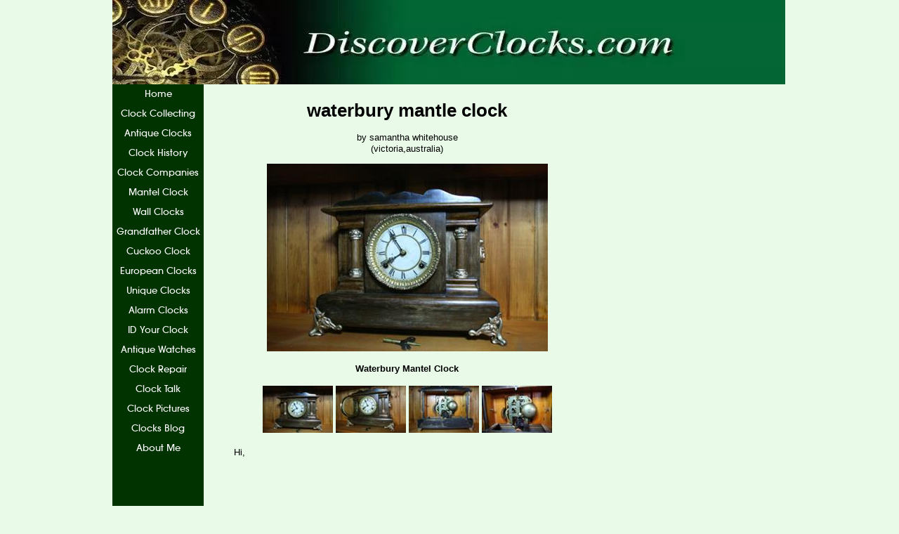

--- FILE ---
content_type: text/html; charset=UTF-8
request_url: https://www.discoverclocks.com/waterbury-mantle-clock1.html
body_size: 4116
content:
<!DOCTYPE HTML>
<html xmlns:og="http://opengraphprotocol.org/schema/" xmlns:fb="http://www.facebook.com/2008/fbml">
<head><meta http-equiv="content-type" content="text/html; charset=UTF-8"><title>waterbury mantle clock</title><meta name="description" content="Hi,   Can anyone please give me a valuation, in AUd, preferably on this clock and any information you may have on it. Thank you.  I brought this clock"><link href="/sd/support-files/A.style.css.pagespeed.cf.i1uITIk2tQ.css" rel="stylesheet" type="text/css">
<!-- start: tool_blocks.sbi_html_head -->
<link rel="alternate" type="application/rss+xml" title="RSS" href="https://www.discoverclocks.com/clocks.xml">
<!-- SD -->
<script>var https_page=0</script>
<!-- end: tool_blocks.sbi_html_head -->
<link rel="shortcut icon" type="image/vnd.microsoft.icon" href="https://www.discoverclocks.com/favicon.ico">
<link rel="canonical" href="https://www.discoverclocks.com/waterbury-mantle-clock1.html"/>
<meta property="og:title" content="waterbury mantle clock"/>
<meta property="og:description" content="Hi, Can anyone please give me a valuation, in AUd, preferably on this clock and any information you may have on it. Thank you. I brought this clock"/>
<meta property="og:type" content="article"/>
<meta property="og:url" content="https://www.discoverclocks.com/waterbury-mantle-clock1.html"/>
<meta property="og:image" content="https://www.discoverclocks.com/images/waterbury-mantle-clock-21399421.jpg"/>
<meta property="og:image" content="https://www.discoverclocks.com/images/waterbury-mantle-clock-21399422.jpg"/>
<meta property="og:image" content="https://www.discoverclocks.com/images/waterbury-mantle-clock-21399423.jpg"/>
<meta property="og:image" content="https://www.discoverclocks.com/images/waterbury-mantle-clock-21399424.jpg"/>
<script>function MM_swapImgRestore(){var i,x,a=document.MM_sr;for(i=0;a&&i<a.length&&(x=a[i])&&x.oSrc;i++)x.src=x.oSrc;}function MM_preloadImages(){var d=document;if(d.images){if(!d.MM_p)d.MM_p=new Array();var i,j=d.MM_p.length,a=MM_preloadImages.arguments;for(i=0;i<a.length;i++)if(a[i].indexOf("#")!=0){d.MM_p[j]=new Image;d.MM_p[j++].src=a[i];}}}function MM_swapImage(){var i,j=0,x,a=MM_swapImage.arguments;document.MM_sr=new Array;for(i=0;i<(a.length-2);i+=3)if((x=MM_findObj(a[i]))!=null){document.MM_sr[j++]=x;if(!x.oSrc)x.oSrc=x.src;x.src=a[i+2];}}function MM_openBrWindow(theURL,winName,features){window.open(theURL,winName,features);}function MM_findObj(n,d){var p,i,x;if(!d)d=document;if((p=n.indexOf("?"))>0&&parent.frames.length){d=parent.frames[n.substring(p+1)].document;n=n.substring(0,p);}if(!(x=d[n])&&d.all)x=d.all[n];for(i=0;!x&&i<d.forms.length;i++)x=d.forms[i][n];for(i=0;!x&&d.layers&&i<d.layers.length;i++)x=MM_findObj(n,d.layers[i].document);if(!x&&d.getElementById)x=d.getElementById(n);return x;}</script>
<script>function MM_displayStatusMsg(msgStr){status=msgStr;document.MM_returnValue=true;}</script>
<!-- start: shared_blocks.60971738#end-of-head -->
<!-- end: shared_blocks.60971738#end-of-head -->
<script>var FIX=FIX||{};FIX.designMode="legacy";</script></head>
<body>
<div id="PageWrapper">
<div id="Header">
<div class="Liner">
<!-- start: shared_blocks.60971734#top-of-header -->
<!-- end: shared_blocks.60971734#top-of-header -->
<!-- start: shared_blocks.60971725#bottom-of-header -->
<!-- end: shared_blocks.60971725#bottom-of-header -->
</div><!-- end Liner -->
</div><!-- end Header -->
<div id="ContentWrapper">
<div id="ContentColumn">
<div class="Liner">
<!-- start: shared_blocks.60971699#above-h1 -->
<!-- end: shared_blocks.60971699#above-h1 -->
<!--  -->
<style>.errFld{padding:3px}.errFldOn{padding:0;border:3px solid red}.errMsg{font-weight:bold;color:red;visibility:hidden}.errMsgOn{visibility:visible}#edit textarea{border:1px solid #000}.editTitle{font-size:22px;font-weight:bold;text-align:center}#preview .editTitle{margin-top:0}.editName,.editCountry{text-align:center}.editName,.editCountry,.editBody{}.editBody{text-align:left}#preview{margin-left:auto;margin-right:auto}.GadSense{float:left;vertical-align:top;padding:0 8px 8px 0;margin:0 8px 0 0}.gLinkUnitTop{width:466px;margin:12px auto}.gLinkUnitBot{width:120px;float:right;margin:4px 0 24px 36px}</style>
<div id="submission_23864519" style="border:0px solid black;padding:5px;">
<h1 style="text-align:center;">waterbury mantle clock</h1>
<p style="text-align:center;">
by samantha whitehouse
<br>(victoria,australia)
</p>
<script>function showPreview(id){var parts=id.split('_');var sub=parts[0];var divs=document.getElementsByTagName('div');var imagePreviews=[];for(var i=0,ilen=divs.length;i<ilen;i++){var div=divs[i];if(/(^|\s+)imagePreview(\s+|$)/.test(div.className)){imagePreviews.push(div);}}for(var i=0,ilen=imagePreviews.length;i<ilen;i++){var imagePreview=imagePreviews[i];var subgroup=new RegExp('preview_'+sub+'_');if(imagePreview.id.match(subgroup)&&imagePreview.id!='preview_'+id){imagePreview.style.display='none';}}for(var i=0,ilen=imagePreviews.length;i<ilen;i++){var imagePreview=imagePreviews[i];if(imagePreview.id=='preview_'+id){imagePreview.style.display='';}}}function stopPropagation(e){if(e.stopPropagation){e.stopPropagation();}else{e.cancelBubble=true;}}</script>
<div class="imagePreview" id="preview_23864519_1" style="">
<p style="text-align:center;">
<img src="//www.discoverclocks.com/images/waterbury-mantle-clock-21399421.jpg" alt="Waterbury Mantel Clock" title="Waterbury Mantel Clock" width="400" height="267">
</p>
<p style="font-weight:bold;text-align:center;">Waterbury Mantel Clock</p>
</div>
<div class="imagePreview" id="preview_23864519_2" style="display:none">
<p style="text-align:center;">
<img src="//www.discoverclocks.com/images/waterbury-mantle-clock-21399422.jpg" alt="Waterbury Mantel Clock 2" title="Waterbury Mantel Clock 2" width="400" height="267">
</p>
<p style="font-weight:bold;text-align:center;">Waterbury Mantel Clock 2</p>
</div>
<div class="imagePreview" id="preview_23864519_3" style="display:none">
<p style="text-align:center;">
<img src="//www.discoverclocks.com/images/waterbury-mantle-clock-21399423.jpg" alt="Waterbury Mantel Clock movement" title="Waterbury Mantel Clock movement" width="400" height="267">
</p>
<p style="font-weight:bold;text-align:center;">Waterbury Mantel Clock movement</p>
</div>
<div class="imagePreview" id="preview_23864519_4" style="display:none">
<p style="text-align:center;">
<img src="//www.discoverclocks.com/images/waterbury-mantle-clock-21399424.jpg" alt="Waterbury Mantel Clock movement 2" title="Waterbury Mantel Clock movement 2" width="400" height="267">
</p>
<p style="font-weight:bold;text-align:center;">Waterbury Mantel Clock movement 2</p>
</div>
<!-- Thumbnails section -->
<style>table#thumbs{margin:0 auto}table#thumbs td{text-align:center;vertical-align:bottom}</style>
<div style="text-align:center">
<table id="thumbs">
<tr>
<td>
<a href="#23864519_1preview" onclick="showPreview('23864519_1');stopPropagation(event);return false;">
<img src="//www.discoverclocks.com/images/thumb_waterbury-mantle-clock-21399421.jpg" alt="Waterbury Mantel Clock" title="Waterbury Mantel Clock" style="border:0;" width="100" height="66.75">
</a>
</td>
<td>
<a href="#23864519_2preview" onclick="showPreview('23864519_2');stopPropagation(event);return false;">
<img src="//www.discoverclocks.com/images/thumb_waterbury-mantle-clock-21399422.jpg" alt="Waterbury Mantel Clock 2" title="Waterbury Mantel Clock 2" style="border:0;" width="100" height="66.75">
</a>
</td>
<td>
<a href="#23864519_3preview" onclick="showPreview('23864519_3');stopPropagation(event);return false;">
<img src="//www.discoverclocks.com/images/thumb_waterbury-mantle-clock-21399423.jpg" alt="Waterbury Mantel Clock movement" title="Waterbury Mantel Clock movement" style="border:0;" width="100" height="66.75">
</a>
</td>
<td>
<a href="#23864519_4preview" onclick="showPreview('23864519_4');stopPropagation(event);return false;">
<img src="//www.discoverclocks.com/images/thumb_waterbury-mantle-clock-21399424.jpg" alt="Waterbury Mantel Clock movement 2" title="Waterbury Mantel Clock movement 2" style="border:0;" width="100" height="66.75">
</a>
</td>
</tr>
</table>
</div>
<!-- End of thumbnails section -->
<p>
Hi, <br><br><div class="AdSenseBoxCenter"><script async src="//pagead2.googlesyndication.com/pagead/js/adsbygoogle.js"></script>
<!-- C2 responsive -->
<ins class="adsbygoogle" style="display:block" data-ad-client="ca-pub-1998023682862420" data-ad-slot="6059012522" data-ad-format="auto"></ins>
<script>(adsbygoogle=window.adsbygoogle||[]).push({});</script></div><br>Can anyone please give me a valuation, in AUd, preferably on this clock and any information you may have on it. Thank you.<br><br>I brought this clock over from the USA several years ago. It had been partially restored, I finished the restoration (sympathetic) and obtained the brass parts and fixtures. <br><br>The movement is now in very good condition and keeps good time, there is also some remains of the manufacturers details on the back..., the clock model is the 'Dorset'. <br><br>The box is solid timber and firm, there is a slight mark on the rear upper edge. The chimes are on the hour and half hour, the half hour is what I describe as a shops bell sound, the full hour is a standard gong.. <br><br>The Waterbury company was established in 1857 and lasted to 1944 when it was sold to the United States Time Corporation...I have roughly dated this clock to somewhere between 1870 and 1890.
</p>
</div>
<p>
<a href="https://www.discoverclocks.com/waterbury-mantle-clock1-comment-form.html">Click here to post comments</a>
</p>
<p style="text-align:left;">
<a href="https://www.discoverclocks.com/antique_clock.html">
Return to Identify Your Antique Clock.</a>
</p>
<div class="AdSenseBoxCenter"><script async src="//pagead2.googlesyndication.com/pagead/js/adsbygoogle.js"></script>
<!-- C2 responsive -->
<ins class="adsbygoogle" style="display:block" data-ad-client="ca-pub-1998023682862420" data-ad-slot="6059012522" data-ad-format="auto"></ins>
<script>(adsbygoogle=window.adsbygoogle||[]).push({});</script></div>
<!-- samantha whitehouse -->
<!-- Identify Your Antique Clock -->
<!-- start: shared_blocks.60971736#above-socialize-it -->
<!-- end: shared_blocks.60971736#above-socialize-it -->
<!-- start: shared_blocks.60971724#socialize-it -->
<!-- end: shared_blocks.60971724#socialize-it -->
<!-- start: shared_blocks.60971733#below-socialize-it -->
<!-- end: shared_blocks.60971733#below-socialize-it -->
</div><!-- end Liner -->
</div><!-- end ContentColumn -->
</div><!-- end ContentWrapper -->
<div id="NavColumn">
<div class="Liner">
<!-- start: shared_blocks.60971765#top-of-nav-column -->
<!-- end: shared_blocks.60971765#top-of-nav-column -->
<!-- start: shared_blocks.60971739#navigation -->
<!-- start: tool_blocks.navbar --><div class="Navigation"><ul><li class=""><a href="/">Home</a></li><li class=""><a href="/clock_collecting.html">Clock Collecting</a></li><li class=""><a href="/antique_clocks.html">Antique Clocks</a></li><li class=""><a href="/clock-history.html">Clock History</a></li><li class=""><a href="/clock_companies.html">Clock Companies</a></li><li class=""><a href="/mantel_clock.html">Mantel Clock</a></li><li class=""><a href="/wall_clocks.html">Wall Clocks</a></li><li class=""><a href="/grandfather_clock.html">Grandfather Clock</a></li><li class=""><a href="/cuckoo_clock.html">Cuckoo Clock</a></li><li class=""><a href="/european_clocks.html">European Clocks</a></li><li class=""><a href="/unique_clocks.html">Unique Clocks</a></li><li class=""><a href="/alarm_clock.html">Alarm Clocks</a></li><li class=""><a href="/antique_clock.html">ID Your Clock</a></li><li class=""><a href="/antique_watches.html">Antique Watches</a></li><li class=""><a href="/clock_repair.html">Clock Repair</a></li><li class=""><a href="/clock_forum.html">Clock Talk</a></li><li class=""><a href="/clock_pictures.html">Clock Pictures</a></li><li class=""><a href="/clocks-blog.html">Clocks Blog</a></li><li class=""><a href="/about_me.html">About Me</a></li></ul></div>
<!-- end: tool_blocks.navbar -->
<!-- end: shared_blocks.60971739#navigation -->
<!-- start: shared_blocks.60971766#bottom-of-nav-column -->
<!-- end: shared_blocks.60971766#bottom-of-nav-column -->
</div><!-- end Liner -->
</div><!-- end NavColumn -->
<div id="ExtraColumn">
<div class="Liner">
<!-- start: shared_blocks.60971727#top-extra-default -->
<!-- end: shared_blocks.60971727#top-extra-default -->
<!-- start: shared_blocks.60971741#extra-default-nav -->
<!-- end: shared_blocks.60971741#extra-default-nav -->
<!-- start: shared_blocks.60971730#bottom-extra-default -->
<!-- end: shared_blocks.60971730#bottom-extra-default -->
</div><!-- end Liner-->
</div><!-- end ExtraColumn -->
<div id="Footer">
<div class="Liner">
<!-- start: shared_blocks.60971726#above-bottom-nav -->
<!-- end: shared_blocks.60971726#above-bottom-nav -->
<!-- start: shared_blocks.60971729#bottom-navigation -->
<!-- end: shared_blocks.60971729#bottom-navigation -->
<!-- start: shared_blocks.60971723#below-bottom-nav -->
<!-- end: shared_blocks.60971723#below-bottom-nav -->
<!-- start: shared_blocks.60971728#footer -->
<!-- end: shared_blocks.60971728#footer -->
</div><!-- end Liner -->
</div><!-- end Footer -->
</div><!-- end PageWrapper -->
<script src="/sd/support-files/fix.js.pagespeed.jm.3phKUrh9Pj.js"></script>
<script>FIX.doEndOfBody();</script>
<!-- start: tool_blocks.sbi_html_body_end -->
<script>var SS_PARAMS={pinterest_enabled:false,googleplus1_on_page:false,socializeit_onpage:false};</script><style>.g-recaptcha{display:inline-block}.recaptcha_wrapper{text-align:center}</style>
<script>if(typeof recaptcha_callbackings!=="undefined"){SS_PARAMS.recaptcha_callbackings=recaptcha_callbackings||[]};</script><script>(function(d,id){if(d.getElementById(id)){return;}var s=d.createElement('script');s.async=true;s.defer=true;s.src="/ssjs/ldr.js";s.id=id;d.getElementsByTagName('head')[0].appendChild(s);})(document,'_ss_ldr_script');</script><!-- end: tool_blocks.sbi_html_body_end -->
<!-- Generated at 13:17:24 25-Nov-2022 with custom-10-0-3col v137 -->
</body>
</html>


--- FILE ---
content_type: text/html; charset=utf-8
request_url: https://www.google.com/recaptcha/api2/aframe
body_size: 268
content:
<!DOCTYPE HTML><html><head><meta http-equiv="content-type" content="text/html; charset=UTF-8"></head><body><script nonce="-B37dfFd0WuBAjMlVeqR5Q">/** Anti-fraud and anti-abuse applications only. See google.com/recaptcha */ try{var clients={'sodar':'https://pagead2.googlesyndication.com/pagead/sodar?'};window.addEventListener("message",function(a){try{if(a.source===window.parent){var b=JSON.parse(a.data);var c=clients[b['id']];if(c){var d=document.createElement('img');d.src=c+b['params']+'&rc='+(localStorage.getItem("rc::a")?sessionStorage.getItem("rc::b"):"");window.document.body.appendChild(d);sessionStorage.setItem("rc::e",parseInt(sessionStorage.getItem("rc::e")||0)+1);localStorage.setItem("rc::h",'1768378113975');}}}catch(b){}});window.parent.postMessage("_grecaptcha_ready", "*");}catch(b){}</script></body></html>